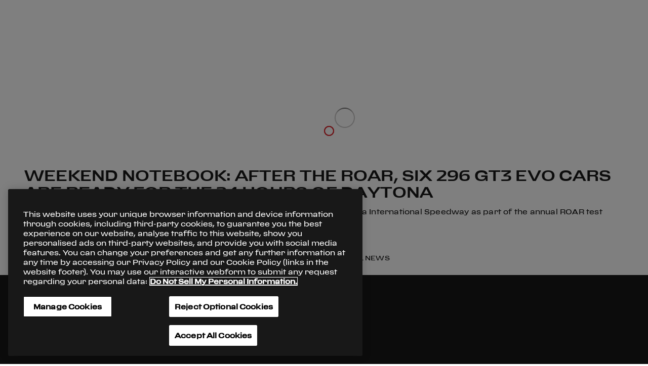

--- FILE ---
content_type: text/html;charset=utf-8
request_url: https://www.ferrari.com/en-GQ?setPreferredLocale=true&origin=FORMULA1
body_size: 11278
content:

<!DOCTYPE HTML>
<html lang="en">
    <head>

    
        <!-- Google Tag Manager -->
        <script type="text/javascript" src="/ruxitagentjs_ICA7NVfqrux_10327251022105625.js" data-dtconfig="rid=RID_-1235990288|rpid=1039117778|domain=ferrari.com|reportUrl=/rb_bf06635dnd|app=1b61021630676e31|cuc=5tbars0o|owasp=1|mel=100000|featureHash=ICA7NVfqrux|dpvc=1|lastModification=1768233602087|srsr=25000|tp=500,50,0|rdnt=1|uxrgce=1|srbbv=2|agentUri=/ruxitagentjs_ICA7NVfqrux_10327251022105625.js"></script><script defer type="text/javascript" src="/.rum/@adobe/helix-rum-js@%5E2/dist/rum-standalone.js"></script>
<script>
            (function(w, d, s, l, i) {
                w[l] = w[l] || [];
                w[l].push({
                    'gtm.start': new Date().getTime(),
                    event: 'gtm.js'
                });
                var f = d.getElementsByTagName(s)[0],
                    j = d.createElement(s),
                    dl = l != 'dataLayer' ? '&l=' + l : '';
                j.async = true;
                j.src =
                    'https://www.googletagmanager.com/gtm.js?id=' + i + dl;
                f.parentNode.insertBefore(j, f);
            })(window, document, 'script', 'dataLayer', 'GTM-KLDD6J');
        </script>
        <!-- End Google Tag Manager -->
    

    <meta charset="UTF-8"/>
    
    
        <title>Official Ferrari website </title>
        <link rel="canonical" href="https://www.ferrari.com/en-EN"/>
        <meta name="description" content="Ferrari - All the official contents of the Maranello based carmaker: all the cars in the range and the great historic cars, the official Ferrari dealers, the online store and the sports activities of a brand that has distinguished Italian excellence around the world since 1947"/>
        <meta name="keywords" content="Official Ferrari Sites, Ferrari Sites, Ferrari Portals, Ferrari Brand, Brand, Enzo Ferrari, cars, sports, Scuderia Ferrari, Formula 1, Maranello, Prancing Horse, Prancing Horse"/>
        <meta property="og:title" content="Official Ferrari website"/>
        <meta property="og:type" content="website"/>
        <meta property="og:description" content="All the official Ferrari brand content: dedicated websites for our cars, sporting activities and official products from the Store"/>
        <meta property="og:url" content="https://www.ferrari.com/en-EN"/>

        <meta property="og:image" content="https://ferrari.scene7.com/is/image/ferrari/672cc53db6f3320011b98384-share-card-generic-2"/>
        <meta property="twitter:title" content="Official Ferrari website"/>
        <meta property="twitter:description" content="All the official Ferrari brand content: dedicated websites for our cars, sporting activities and official products from the Store"/>
        <meta property="twitter:image" content="https://ferrari.scene7.com/is/image/ferrari/672cc53db6f3320011b98384-share-card-generic-2"/>

        <meta name="robots" content="index, follow"/>

    

    <meta name="template" content="page-gateway"/>
    <meta name="viewport" content="width=device-width, initial-scale=1"/>

    
    







    
    
    <link rel="stylesheet" href="/etc.clientlibs/ferrari-fcom/clientlibs/clientlib-base.lc-3922c1330ee72a5c5c8af9620d7e5426-lc.min.css" type="text/css">


    





<script>
    const variables = {
  "afterreading": "After reading",
  "all_tags": "All",
  "back": "Back",
  "backtohomepage": "Back to Homepage",
  "choosecountry": "Choose your country or region",
  "close": "Close",
  "continue": "Continue",
  "cookie": "We use cookies to ensure that we give you the best experience on our website. Our website includes also third parties’ cookies. If you want to find out more about the cookies we use and how to disable them, you can access our \u003ca href\u003d\u0027https://www.ferrari.com/en-EN/cookie-policy\u0027 target\u003d\u0027_blank\u0027\u003eCookie Policy\u003c/a\u003e. By continuing your visit on the website, you consent to the use of the cookies.",
  "country": "Country",
  "cursor.discovermore": "Discover more",
  "discovermore": "Discover more",
  "cursor.playvideo": "Play video",
  "cursor.showmore": "Show more",
  "discoverstories": "Discover other stories",
  "exploredetails": "explore details",
  "filters": "Filters",
  "legal.cookies.saved": "Cookie settings saved successfully",
  "mediagallery.audio": "Audios",
  "mediagallery.gallery": "Photos",
  "mediagallery.images": "Photos",
  "mediagallery.video": "Videos",
  "news": "All the news",
  "next": "Next",
  "oops": "Oops!",
  "page_error.404": "Page not found",
  "previous": "Previous",
  "readmore": "Read more",
  "related_news": "Related News",
  "results_for": "Results for",
  "save": "Save",
  "scroll": "scroll",
  "search_no_results": "No results",
  "send": "Submit",
  "share": "Share",
  "thankyou": "Thank you!",
  "theprivacypolicy": "the privacy policy",
  "tryagain": "Try again",
  "viewallitems": "View all items",
  "yourdata": "Your data",
  "days": "Days",
  "hours": "Hours",
  "minutes": "Minutes",
  "seconds": "Seconds",
  "openings": "Opening hours",
  "closings": "Closing",
  "date.day": "day",
  "date.days": "days",
  "date.seconds": "sec",
  "date.minutes": "min",
  "date.hour": "hour",
  "date.hours": "hours",
  "date.year": "year",
  "date.years": "years",
  "cars.engine.v12": "12 cylinders",
  "cars.engine.v8": "8 cylinders",
  "cars.model": "Model",
  "cars.interior": "Interiors",
  "cars.exterior": "Exterior",
  "loadmore": "Load More",
  "clear": "Clear",
  "reset_filters": "Reset Filters",
  "page_error.500": "Page not found",
  "driverdataalt.time_out_of": "{partial} time out of {total}",
  "viewall": "View all",
  "viewless": "View less",
  "graphdata.open_duration_value": "13.5",
  "graphdata.open_duration_label": "Time to open",
  "graphdata.speed_limit_value": "60",
  "graphdata.speed_limit_unit": "Km/h",
  "graphdata.speed_limit_label": "Speed limit",
  "forms.mandatory": "* Mandatory Fields",
  "adobe_form.loading_error": "The service is not currently available. Please try again later.",
  "gdpr.data_retention.privacy_agreement_privacy.title": "To the marketing activities of Ferrari S.p.A.",
  "gdpr.data_retention.privacy_agreement_privacy.desc": "To receiving marketing communications about the Ferrari universe, as further detailed in the privacy policy. By clicking I DO NOT CONSENT you will no longer be kept up-to-date about our latest news, launches of new vehicle models and event invitations.",
  "gdpr.data_retention.privacy_agreement_related_company.title": "To the marketing activities of Ferrari Group",
  "gdpr.data_retention.privacy_agreement_related_company.desc": "to allow Ferrari S.p.A. to communicate my personal data to Ferrari Group companies for the marketing purposes referred to in point e) of the Notice.",
  "gdpr.data_retention.privacy_agreement_analysis.title": "To profiling activities",
  "gdpr.data_retention.privacy_agreement_analysis.desc": "To Ferrari using my personal information to enhance their services by tailoring them to my preferences. By clicking I DO NOT CONSENT your profile will no longer be monitored in order to send you information on special and limited  launches of new vehicle models and exclusive event invitations, for example.",
  "gdpr.data_retention.privacy.store_but_no_consent_warning": "You must agree to the marketing activities to receive the selected newsletters.",
  "gdpr.data_retention.submit": "Submit",
  "gdpr.data_retention.quit_without_saving": "Exit without saving",
  "gdpr.data_retention.preload": "Loading..",
  "gdpr.data_retention.newsletter_section_label.code_races": "Endurance \u0026 Corse Clienti",
  "gdpr.data_retention.title": "Newsletter and marketing communications",
  "gdpr.data_retention.text": "On this page, you can check and amend your newsletter subscriptions and keep up-to-date with all news from the world of Ferrari. You can also manage your preferences related to the processing of your personal data, and keep up-to-date with initiatives and products from the Ferrari universe. Depending on the preferences you selected, please remember to save any amendments you made by clicking on the individual \"Save newsletter preferences\" and \"Save preferences\" buttons.",
  "gdpr.data_retention.email_section.title": "Your email address:",
  "gdpr.data_retention.submit_language": "Save your language preferences",
  "gdpr.data_retention.submit_confirm": "Confirm",
  "gdpr.data_retention.submit_newsletter": "Save your newsletter preferences",
  "gdpr.data_retention.submit_privacy": "Save preferences",
  "gdpr.data_retention.unsubscribe.title": "Cancel all subscriptions",
  "gdpr.data_retention.unsubscribe.check": "If you wish to no longer receive newsletters and marketing communications from Ferrari, please select this option.",
  "gdpr.data_retention.newsletter_section.text": "If you wish to no longer receive the Ferrari newsletters, please untick the options that are not relevant to you.",
  "gdpr.data_retention.newsletter_section.subtext": "Please be aware that cancellation of the subscription to one or more newsletters will only become effective within the next 24 hours. During this period of time, you might still receive communications from Ferrari.",
  "gdpr.data_retention.treatments_section.title": "Marketing communications",
  "gdpr.data_retention.treatments_section.text": "If you wish to no longer receive marketing communications from Ferrari, please untick the relevant privacy consent.",
  "gdpr.data_retention.treatments_section.main_link": "Please read the \u003ca href\u003d\"/en-EN/privacy-policy\" target\u003d\"_blank\"\u003eprivacy policy\u003c/a\u003e and update your preference",
  "gdpr.data_retention.privacy_agreement_privacy_store.desc": "Please also indicate whether you would like to receive communications concerning exclusive products from the Ferrari Store",
  "gdpr.data_retention.yes": "Yes",
  "gdpr.data_retention.no": "No",
  "gdpr.data_retention.treatments_section.text_final": "We would like to remind you that you can check and/or amend your preferences at any time.",
  "gdpr.data_retention.notify.consents": "CONSENT PREFERENCES SUCCESSFULLY SAVED",
  "gdpr.data_retention.notify.newsletter": "NEWSLETTER PREFERENCES SUCCESSFULLY SAVED",
  "gdpr.data_retention.notify.language": "LANGUAGE PREFERENCES SUCCESSFULLY SAVED",
  "gdpr.data_retention.notify.unsubscribe": "CANCELLATION WAS SUCCESSFULLY",
  "gdpr.newsletter_overlay.link_to_gdpr": "\u003ca href\u003d\"/gdpr/request\"\u003eManage your newsletters and GDPR consent\u003c/a\u003e",
  "gdpr.request_token_form.title": "Manage your newsletters and GDPR consent",
  "gdpr.request_token_form.subtitle": "Enter your email address to get reserved access to your data.",
  "gdpr.request_token_form.email.label": "Email",
  "gdpr.request_token_form.email.placeholder": "Email",
  "gdpr.request_token_form.email.mandatory_field": "This field is required.",
  "gdpr.request_token_form.email.invalid_field": "The field is not valid",
  "gdpr.request_token_form.submit": "Submit",
  "gdpr.request_token_form.response_title_ok": "Thank you!",
  "gdpr.request_token_form.response_title_ko": "Oops!",
  "gdpr.request_token_form.response_200": "Attention! \u003cbr/\u003eWe have already sent you an email which enables you to access the page where you can manage your permissions and opt in/out of the newsletter, please check your inbox! \u003cbr/\u003eIf you haven’t received the email, you can request it again by \u003ca href\u003d\"/gdpr/request\"\u003eclicking here\u003c/a\u003e.",
  "gdpr.request_token_form.response_20x": "We have just sent you an email with your reserved access details.",
  "gdpr.request_token_form.response_400": "Something went wrong",
  "gdpr.request_token_form.response_404": "Something went wrong",
  "gdpr.request_token_form.response_500": "Something went wrong",
  "gdpr.request_token_form.response_back_button": "Back to Ferrari.com",
  "gdpr.data_retention.newsletter_section.title": "Newsletter",
  "gdpr.data_retention.newsletter_section_label.code_f1": "Formula 1",
  "gdpr.data_retention.newsletter_section_label.code_gt": "Sports cars",
  "gdpr.data_retention.newsletter_section_label.code_other": "Other",
  "gdpr.data_retention.newsletter_section_label.code_owner": "Owners exclusive",
  "gdpr.data_retention.newsletter_section_label.code_store": "Ferrari Store",
  "gdpr.data_retention.newsletter_section_label.code_esports": "Esports",
  "gdpr.data_retention.treatments_section.pre_title": "However, if you no longer wish to receive marketing communications from Ferrari S.p.A. and/or Ferrari Group companies, please deselect the corresponding GDPR consent option",
  "gdpr.data_retention.agree": "I agree",
  "gdpr.data_retention.disagree": "I disagree",
  "gdpr.data_retention.token_expired_title": "This link is no longer valid.",
  "gdpr.data_retention.token_expired_text": "To enable you to renew and/or view your GDPR consent preferences, we have just sent you a new email.",
  "gdpr.data_retention.token_consumed_title": "This link is no longer valid.",
  "gdpr.data_retention.token_consumed_text": "To allow you to renew and/or view your GDPR permissions, request a new link.\u003cbr/\u003e\u003ca href\u003d\"/gdpr/request\"\u003eClick here\u003c/a\u003e",
  "gdpr.data_retention.token_invalid_title": "Oops!",
  "gdpr.data_retention.token_invalid_text": "Something went wrong",
  "gdpr.data_retention.token_generic_invalid_title": "Oops!",
  "gdpr.data_retention.token_generic_invalid_text": "Something went wrong",
  "gdpr.data_retention.back_to_site": "Back to Ferrari.com",
  "gdpr.data_retention_typ.title_ok": "Thank you!",
  "gdpr.data_retention_typ.title_ko": "Oops!",
  "gdpr.data_retention_typ.text_ok": "Thanks, your preferences have been updated",
  "gdpr.data_retention_typ.text_ko": "Something went wrong",
  "gdpr.data_retention_typ.back_to_site": "Back to Ferrari.com",
  "gdpr.data_retention.language.title": "Preferred language",
  "gdpr.data_retention.language.text": "Select language",
  "gdpr.data_retention.language.placeholder": "Language",
  "gdpr.data_retention.language.note": "Please be advised that this selection may not apply to some communications, and as such, these will be sent in English.",
  "newsletter.agree": "I agree",
  "newsletter.choose": "Choose the newsletters you want to receive",
  "newsletter.disagree": "I disagree",
  "newsletter.marketingconsent": "You must agree to the marketing activities to receive the selected newsletters.",
  "newsletter.message.error": "The service is not currently available. Please try again later.",
  "newsletter.message.sent": "Your request has been sent.",
  "newsletter.privacy1.desc": "To receiving marketing communications about the Ferrari universe, as further detailed in the privacy policy. By clicking I DO NOT CONSENT you will no longer be kept up-to-date about our latest news, launches of new vehicle models and event invitations.",
  "newsletter.privacy1.title": "To the marketing activities of Ferrari S.p.A.",
  "newsletter.privacy2.desc": "To Ferrari using my personal information to enhance their services by tailoring them to my preferences. By clicking I DO NOT CONSENT your profile will no longer be monitored in order to send you information on special and limited  launches of new vehicle models and exclusive event invitations, for example.",
  "newsletter.privacy2.title": "To profiling activities",
  "newsletter.privacy3.desc": "to allow Ferrari S.p.A. to communicate my personal data to Ferrari Group companies for the marketing purposes referred to in point e) of the Notice.",
  "newsletter.privacy3.title": "To the marketing activities of Ferrari Group",
  "newsletter.subscribe": "Subscribe",
  "newsletter.title": "Subscribe to all Ferrari newsletters",
  "newsletter.afterprivacytext": "After reading the \u003ca href\u003d\"https://www.ferrari.com/en-EN/privacy-policy/\" target\u003d\"_blank\"\u003eprivacy policy\u003c/a\u003e",
  "enquire.afterPrivacyText": "After reading the \u003ca href\u003d\"https://www.ferrari.com/en-EN/privacy-policy/\" target\u003d\"_blank\"\u003eprivacy policy\u003c/a\u003e",
  "enquire.brand": "Current Car Maker",
  "enquire.loadingText": "Loading form data ...",
  "enquire.message.dealer": "You will be contacted soon by a Ferrari dealer.",
  "enquire.message.sent": "Your request has been sent successfully.",
  "enquire.model": "Current Car Model",
  "enquire.next": "Next vehicle purchase*",
  "enquire.next_vehicle.1": "Within the next 6 months",
  "enquire.next_vehicle.2": "Within a year",
  "enquire.next_vehicle.3": "Maybe in the future",
  "enquire.phone": "Phone",
  "enquire.privacyText": "I have read and accept the \u003ca href\u003d\"https://www.ferrari.com/en-EN/legal#terms-conditions-code-conduct\" target\u003d\"_blank\"\u003eGeneral Terms and Conditions\u003c/a\u003e* and \u003ca href\u003d\"https://www.ferrari.com/en-EN/legal#code-conduct-registered-users\" target\u003d\"_blank\"\u003eCode of Conduct for Registered Users\u003c/a\u003e*.",
  "enquire.title": "Enquire",
  "newsletter.error.email_already_subscribed.message": "This email is already in our system,",
  "newsletter.error.email_already_subscribed.cta.label": "Click here to manage subscription.",
  "newsletter.error.email_already_subscribed.cta.href": "http://www.ferrari.com/en-EN/gdpr/request",
  "newsletter.error.email_already_subscribed": "This email is already in our system, \u003ca href\u003d\"http://www.ferrari.com/en-EN/gdpr/request\"\u003eClick here to manage subscription.\u003c/a\u003e",
  "newsletter.field.code_gt": "Sports cars",
  "newsletter.field.code_f1": "Formula 1",
  "newsletter.field.code_esports": "Esports",
  "newsletter.field.code_races": "Endurance \u0026 Corse Clienti",
  "newsletter.privacydisclaimer.text": "I have read the \u003ca href\u003d\"/en-EN/privacy-policy\" target\u003d\"_blank\"\u003ePrivacy Policy\u003c/a\u003e and confirm I want to receive marketing communications from Ferrari S.p.A. regarding the world of Ferrari, as described in the notice. If you select “I do not consent”, you will no longer be kept up-to-date about our latest news, launches of new vehicle models and event invitations.",
  "newsletter.success.title": "Check your email",
  "newsletter.success.text": "We’ve sent you a confirmation link to activate the subscription.",
  "newsletter.privacydisclaimer.title": "Privacy and Marketing Consent",
  "contacts.error.tryagain": "An error occured, try again later.",
  "contacts.fields.email": "Email",
  "contacts.fields.gender": "Gender",
  "contacts.fields.gender.female": "Female",
  "contacts.fields.gender.male": "Male",
  "contacts.fields.message": "Your message",
  "contacts.fields.name": "Name",
  "contacts.fields.owner": "Are you a Ferrari owner?",
  "contacts.fields.owner.own": "Owner",
  "contacts.fields.owner.waitinglist": "Waiting list",
  "contacts.fields.subject": "Subject",
  "contacts.fields.surname": "Surname",
  "contacts.message.sent": "Your request has been sent.",
  "contacts.title": "Have a request?",
  "museums.info_form.section1_title": "Form",
  "museums.info_form.name": "First name",
  "museums.info_form.surname": "Last name",
  "museums.info_form.organization": "Company name",
  "museums.info_form.address": "Address",
  "museums.info_form.email": "Email",
  "museums.info_form.phone": "Phone",
  "museums.info_form.section2_title": "I would like info on",
  "museums.info_form.note": "Note",
  "museums.info_form.privacy": "Read and accepted the \u003ca href\u003d\"https://www.ferrari.com/en-EN/privacy-policy/\" target\u003d\"_blank\"\u003eprivacy policy\u003c/a\u003e",
  "museums.info_form.submit": "Submit",
  "museums.info_form.response_title_KO": "Something went wrong",
  "museums.info_form.response_title_OK": "Your request has been sent.",
  "museums.info_form.response_back_button": "Back to Ferrari.com",
  "racecalendar.all_challenges": "All Categories",
  "racecalendar.event": "Category",
  "validation._default": "The field is not valid",
  "validation.message.badchars": "The field contains unauthorized symbols.",
  "validation.message.default": "The field is incorrect.",
  "validation.message.email": "The field {attribute} must be a valid email",
  "validation.message.max": "The field {attribute} is too long.",
  "validation.message.min": "The filed {attribute} is too short.",
  "validation.message.required": "The field {attribute} is required.",
  "validation.message.generic_required": "The field is required.",
  "validation.message.string": "The field {attribute} must contain only alphanumeric characters",
  "validation.path.accept": "i agree",
  "validation.path.brand": "current car maker",
  "validation.path.country": "select country or region",
  "validation.path.decline": "i do not agree",
  "validation.path.email": "email",
  "validation.path.gender": "gender",
  "validation.path.marketing": "marketing",
  "validation.path.message": "message",
  "validation.path.model": "current car model",
  "validation.path.name": "name",
  "validation.path.firstName": "name",
  "validation.path.next_vehicle": "next vehicle purchase",
  "validation.path.owner": "owner",
  "validation.path.privacy": "privacy",
  "validation.path.privacy0": "privacy",
  "validation.path.privacy1": "marketing",
  "validation.path.privacy2": "profiling",
  "validation.path.privacy3": "Ferrari group marketing",
  "validation.path.selectedGuids": "newsletter type",
  "validation.path.surname": "surname",
  "validation.path.lastName": "surname",
  "validation.path.user_contact_email": "email",
  "validation.path.user_contact_phone": "phone",
  "validation.path.user_first_name": "first name",
  "validation.path.user_last_name": "last name",
  "validation.path.birth_date": "birth date",
  "ffs.compliance_form.anon_title": "I would like to:",
  "ffs.compliance_form.anon": "Remain anonymous",
  "ffs.compliance_form.with_data": "Enter my contact details",
  "ffs.compliance_form.name": "First name",
  "ffs.compliance_form.surname": "Last name",
  "ffs.compliance_form.email": "Email",
  "ffs.compliance_form.phone": "Phone",
  "ffs.compliance_form.request_title": "Please explain the potential compliance infringement as detailed as possible in the text field below.",
  "ffs.compliance_form.request": "Request",
  "ffs.compliance_form.mandatory_field": "mandatory field",
  "ffs.compliance_form.add_attachment": "Add attachments",
  "ffs.compliance_form.submit": "Send",
  "ffs.compliance_form.response_title_OK": "Your request has been sent.",
  "ffs.compliance_form.response_back_button": "Back to Ferrari.com",
  "ffs.compliance_form.response_title_KO": "Something went wrong",
  "ffs.compliance_form.assets.error_400": "Invalid extension for file \u0027%s\u0027",
  "ffs.compliance_form.assets.error_409": "File \u0027%s\u0027 already uploaded",
  "ffs.compliance_form.assets.generic_error": "An error occurred while uploading \u0027%s\u0027",
  "vin.captcha": "Captcha code",
  "vin.code": "VIN",
  "vin.message.sent": "Your request has been sent successfully",
  "vin.model": "Model",
  "vin.not_found": "Invalid VIN – please re-enter the 17-digit alphanumeric code that can be found on your vehicle registration document",
  "vin.ok": "There are no open recalls on this VIN number.",
  "vin.recall": "There is an open recall on this car.\u003cbr\u003e\u003ca href\u003d\"https://www.ferrari.com/en-EN/auto/dealers\"\u003econtact your nearest Authorised Ferrari Dealer to book an appointment\u003c/a\u003e or go to \u003ca href\u003d\"https://login.ferrari.com/account/login\"\u003eMyFerrari\u003c/a\u003e.",
  "vin.search": "Search",
  "searchengine.title": "Search",
  "searchengine.input.placeholder.desktop": "Type here your search",
  "searchengine.input.placeholder.mobile": "Type here",
  "searchengine.input.enter": "Enter",
  "searchengine.input.clear": "Clear",
  "searchengine.recap.results": "results found for",
  "searchengine.recap.no_results": "No results were found for",
  "searchengine.recap.try_again": "Try again using a different spelling or keywords.",
  "searchengine.recap.searching": "Searching",
  "searchengine.recap.error": "Sorry, an error occurred, try again.",
  "searchengine.tabs.news": "News",
  "searchengine.tabs.page": "Pages",
  "searchengine.order.label": "Order by",
  "searchengine.order.default": "Relevance",
  "searchengine.order.asc": "Date - Oldest",
  "searchengine.order.desc": "Date - Newest",
  "searchengine.language.label": "Language",
  "searchengine.language.default": "All",
  "searchengine.language.en": "English",
  "accessibility.turnonengine": "turn on engine",
  "accessibility.turnoffengine": "turn off engine",
  "accessibility.openclosemenu": "open or close menu",
  "accessibility.discovermore": "discover more",
  "accessibility.search": "search",
  "accessibility.searchclose": "search close",
  "accessibility.searchopen": "search open",
  "accessibility.opensearchinput": "search input",
  "accessibility.closepopup": "close popup",
  "accessibility.openfooter": "open footer",
  "accessibility.closefooter": "close footer",
  "accessibility.backtotop": "back to the top",
  "accessibility.selectyear": "select year",
  "accessibility.openclosemenuracing": "open o close menu Racing",
  "accessibility.openclosemenusportscars": "open o close menu Sports Cars",
  "accessibility.openclosemenucollezioni": "open o close menu Collection",
  "accessibility.openclosemenuexperiences": "open o close menu Experiences",
  "accessibility.openclosemenuaboutus": "open o close menu About Us",
  "accessibility.openclosemenufacebook": "open o close Facebook",
  "accessibility.openclosemenuinstagram": "open o close Instagram",
  "accessibility.openclosemenulinkedin": "open o close LinkedIn",
  "accessibility.openclosemenutiktok": "open o close Tiktok",
  "accessibility.openclosemenutwitch": "open o close Twitch",
  "accessibility.openclosemenutwitter": "open o close Twitter",
  "accessibility.openclosemenuyoutube": "open o close Youtube",
  "accessibility.openfootermenu": "Open %% Menu",
  "accessibility.closefootermenu": "Close %% Menu",
  "accessibility.openmenu": "Open Menu",
  "accessibility.closemenu": "Close Menu",
  "accessibility.gotohomepage": "go to homepage",
  "accessibility.gotosportscars": "go to Sports Cars",
  "accessibility.gotoracing": "go to Racing",
  "accessibility.gotocollections": "go to Collections",
  "accessibility.gotoexperiences": "go to Experiences",
  "accessibility.gotoaboutus": "go to About us",
  "accessibility.gotofacebook": "go to Facebook",
  "accessibility.gotoinstagram": "go to Instagram",
  "accessibility.gotolinkedin": "go to Linkedin",
  "accessibility.gototiktok": "go to Tik Tok",
  "accessibility.gototwitch": "go to Twitch",
  "accessibility.gototwitter": "go to Twitter",
  "accessibility.gotoyoutube": "go to Youtube",
  "accessibility.drivers_positionschart": "%vtot times %vpos° position",
  "accessibility.drivers_positionschart_grid": "from starting grid",
  "accessibility.drivers_positionschart_finish": "at finish line",
  "accessibility.yearsearch": "Search by year",
  "accessibility.yearsearchinfo": "The results will appear automatically",
  "accessibility.formula1logo": "Ferrari racing logo",
  "accessibility.tablist": "List of tabs buttons",
  "accessibility.pagination.previous": "Previous page",
  "accessibility.pagination.next": "next page",
  "accessibility.pagination.gotopage": "Go to page",
  "accessibility.menuback": "Go back",
  "accessibility.openfilters": "Open Filters",
  "accessibility.closefilters": "Close Filters",
  "accessibility.openyearfilters": "Open Year Filters",
  "accessibility.closeyearfilters": "Close Year Filters",
  "accessibility.closediscovermore": "close discover more",
  "accessibility.openshare": "Open share popup",
  "accessibility.closeshare": "Close share popup",
  "news.search_placeholder_label": "Search by keyword - ex. SF21",
  "news.choose_keywords": "Choose one of these keywords",
  "news.zero_match": "No Match",
  "news.all_years": "All Years"
};
    const lang = document.documentElement.lang === 'zh' ? 'zh-CN' : document.documentElement.lang;
    const labels = new Map();
    labels.set(lang, variables);
    window.__F_STRINGS_TRANSLATIONS__ = labels;
</script>
<script>
    const pageVariables = [
  {
    "type": "bool",
    "id": "topbar",
    "items": {
      "bool": false
    },
    "fcomUrlService": {
      "runModesService": {
        "runModes": [
          "prod",
          "publish"
        ]
      },
      "siteAlias": "fcom",
      "urlExtension": ""
    }
  }
];
</script>

    
    
    

    

    
    <script src="/etc.clientlibs/ferrari-fcom/clientlibs/clientlib-dependencies.lc-d41d8cd98f00b204e9800998ecf8427e-lc.min.js"></script>


    
    <link rel="stylesheet" href="/etc.clientlibs/ferrari-fcom/clientlibs/clientlib-dependencies.lc-d41d8cd98f00b204e9800998ecf8427e-lc.min.css" type="text/css">
<link rel="stylesheet" href="/etc.clientlibs/ferrari-fcom/clientlibs/clientlib-site.lc-0d5d68f7d46a61ef4ac77d3d5b9007be-lc.min.css" type="text/css">


    
    
    <script async src="/etc.clientlibs/core/wcm/components/commons/datalayer/v2/clientlibs/core.wcm.components.commons.datalayer.v2.lc-1e0136bad0acfb78be509234578e44f9-lc.min.js"></script>


    
    <script async src="/etc.clientlibs/core/wcm/components/commons/datalayer/acdl/core.wcm.components.commons.datalayer.acdl.lc-bf921af342fd2c40139671dbf0920a1f-lc.min.js"></script>



    
    
</head>
    <body class="page-gateway page-header-super-channel page basicpage" id="page-gateway-b49510f1b1" data-cmp-link-accessibility-enabled data-cmp-link-accessibility-text="opens in a new tab" data-cmp-data-layer-enabled data-cmp-data-layer-name="adobeDataLayer">
        <script>
          var dataLayerName = 'adobeDataLayer' || 'adobeDataLayer';
          window[dataLayerName] = window[dataLayerName] || [];
          window[dataLayerName].push({
              page: JSON.parse("{\x22page\u002Dgateway\u002Db49510f1b1\x22:{\x22@type\x22:\x22ferrari\u002Dfcom\/components\/page\/page\u002Dgateway\x22,\x22repo:modifyDate\x22:\x222026\u002D01\u002D21T13:51:59Z\x22,\x22dc:title\x22:\x22Official Ferrari website\x22,\x22xdm:template\x22:\x22\/conf\/ferrari\u002Dfcom\/settings\/wcm\/templates\/page\u002Dgateway\x22,\x22xdm:language\x22:\x22en\x22,\x22xdm:tags\x22:[],\x22repo:path\x22:\x22\/content\/ferrari\u002Dfcom\/en\/gateway\/pages\/official\u002Dferrari\u002Dwebsite\u002Dnew.html\x22}}"),
              event:'cmp:show',
              eventInfo: {
                  path: 'page.page\u002Dgateway\u002Db49510f1b1'
              }
          });
        </script>
        
        
            




            
    <!-- Google Tag Manager (noscript) -->
    <noscript><iframe src="https://www.googletagmanager.com/ns.html?id=GTM-KLDD6J" height="0" width="0" style="display:none;visibility:hidden"></iframe>
    </noscript>
    <!-- End Google Tag Manager (noscript) -->



<div id="superheader"></div>
<style>
    h5.errorInherit {
        padding:0px;
        margin:0px;
        color:red;
    }
</style>
<main style="background-color: white">

    

    




<div id="hiddenPageProperties"></div>

    






    <div>

    
    <div id="container-e87e6f6395" class="cmp-container">
        


<div class="aem-Grid aem-Grid--12 aem-Grid--default--12 ">
    
    <div class="container responsivegrid aem-GridColumn aem-GridColumn--default--12">

    
    <div id="container-6b643fa316" class="cmp-container">
        


<div class="aem-Grid aem-Grid--12 aem-Grid--default--12 ">
    
    <div class="fcom-cover-carousel-gw fcom-cover-carousel fcom-master aem-GridColumn aem-GridColumn--default--12">


    
    
    
    




    <div class="f-cover-carousel-story-container">
        <f-cover-carousel class="authorEditMode xfHidden" show-scroll-indicator="false">
            
    
        



    
    
    




    <f-cover cta-1-label="Discover the Ferrari Line Up" cta-1-href="https://www.ferrari.com/en-EN/auto/car-range?from=GWvideo" cta-1-target="_self">
        <h3 slot="pretitle">
            Sports Cars
        </h3>
        <h1 slot="title">
            START YOUR ENGINE
        </h1>
        
        
            
    
    

    
        
        <!-- gestione campi senza slot -->
        


        
            
            <f-aem-smart-crop-video-viewer slot="video-landscape" fit="cover" mode="background" id="video-player" asset="ferrari/6628b794-2db2-4c91-9228-7cc0acc63687" originalUrlLand="https://ferrari.scene7.com/is/content/ferrari/6628b794-2db2-4c91-9228-7cc0acc63687" originalUrlPort="https://ferrari.scene7.com/is/content/ferrari/3bdb2bca-9d26-4ed8-8fd6-04db0982561c">
            </f-aem-smart-crop-video-viewer>
        
    

    


            
    
    

    
        
        <!-- gestione campi senza slot -->
        


        
            
            <f-aem-smart-crop-video-viewer slot="video-portrait" fit="cover" mode="background" id="video-player" asset="ferrari/3bdb2bca-9d26-4ed8-8fd6-04db0982561c" originalUrlLand="https://ferrari.scene7.com/is/content/ferrari/6628b794-2db2-4c91-9228-7cc0acc63687" originalUrlPort="https://ferrari.scene7.com/is/content/ferrari/3bdb2bca-9d26-4ed8-8fd6-04db0982561c">
            </f-aem-smart-crop-video-viewer>
        
    

    


        
    </f-cover>





    
    
    




    <f-cover cta-1-label="Discover" cta-1-href="https://store.ferrari.com/new-in?from=GWvideo" cta-1-target="_blank" cta-2-target="_self" cta-3-target="_self">
        <h3 slot="pretitle">
            Collections
        </h3>
        <h1 slot="title">
            NEW ARRIVALS
        </h1>
        
        
            
    
    

    
        
        <!-- gestione campi senza slot -->
        


        
            
            <f-aem-smart-crop-video-viewer slot="video-landscape" fit="cover" mode="background" id="video-player" asset="ferrari/SS26_DROP2_16x9" originalUrlLand="https://ferrari.scene7.com/is/content/ferrari/SS26_DROP2_16x9" originalUrlPort="https://ferrari.scene7.com/is/content/ferrari/SS26_DROP2_9x16">
            </f-aem-smart-crop-video-viewer>
        
    

    


            
    
    

    
        
        <!-- gestione campi senza slot -->
        


        
            
            <f-aem-smart-crop-video-viewer slot="video-portrait" fit="cover" mode="background" id="video-player" asset="ferrari/SS26_DROP2_9x16" originalUrlLand="https://ferrari.scene7.com/is/content/ferrari/SS26_DROP2_16x9" originalUrlPort="https://ferrari.scene7.com/is/content/ferrari/SS26_DROP2_9x16">
            </f-aem-smart-crop-video-viewer>
        
    

    


        
    </f-cover>


    

        </f-cover-carousel>
    </div>



</div>
<div class="fcom-carousel-editorial-gw fcom-carousel-editorial fcom-master aem-GridColumn aem-GridColumn--default--12">


    
    
    
    




<f-carousel-editorial cta-text="View all news" cta-href="news" cta-target="_self">
    
    
        



    
    
    




    <f-carousel-editorial-item main-title="Weekend notebook: after the Roar, six 296 GT3 Evo cars are ready for the 24 Hours of Daytona" text="The Ferrari 296 GT3 Evo turned its first official laps this weekend around Daytona International Speedway as part of the annual ROAR test session prior to the 24 Hours of Daytona." template="image-right" cta-text="Read more" cta-href="https://www.ferrari.com/en-EN/competizioni-gt/articles/weekend-notebook-24h-daytona" cta-target="_self" is-quote="false">
        
    
    

    
        
            <f-aem-dynamic-media-image slot="image" resize-id="carousel-editorial-item" landscape-src="https://ferrari.scene7.com/is/image/ferrari/weekend-notebook-24h-daytona-gtw1" portrait-src="https://ferrari.scene7.com/is/image/ferrari/weekend-notebook-24h-daytona-gtw2">
            </f-aem-dynamic-media-image>
            
        
        <!-- gestione campi senza slot -->
        


        
    

    


    </f-carousel-editorial-item>





    
    
    




    <f-carousel-editorial-item main-title="Phil Hanson is a Ferrari official driver" text="Ferrari announces the multi-year signing, starting from the 2026 season, of Phil Hanson, who will join the ranks of the Manufacturer&#39;s official drivers competing in major international endurance competitions." template="image-right" cta-text="Read more" cta-href="https://www.ferrari.com/en-EN/hypercar/articles/phil-hanson-is-a-ferrari-official-driver" cta-target="_self" is-quote="false">
        
    
    

    
        
            <f-aem-dynamic-media-image slot="image" resize-id="carousel-editorial-item" landscape-src="https://ferrari.scene7.com/is/image/ferrari/ferrari_hanson_gtw1" portrait-src="https://ferrari.scene7.com/is/image/ferrari/ferrari_hanson_gtw2">
            </f-aem-dynamic-media-image>
            
        
        <!-- gestione campi senza slot -->
        


        
    

    


    </f-carousel-editorial-item>





    
    
    




    <f-carousel-editorial-item main-title="The secrets of  Amalfi&#39;s elegance" text="The Amalfi is an object lesson in ‘sprezzatura’ – the art of effortless grace – yet its easy elegance disguises a highly technical design process" template="image-right" cta-text="Read more" cta-href="https://www.ferrari.com/en-EN/magazine/articles/the-secrets-of-amalfi-elegance" cta-target="_self" is-quote="false">
        
    
    

    
        
            <f-aem-dynamic-media-image slot="image" resize-id="carousel-editorial-item" landscape-src="https://ferrari.scene7.com/is/image/ferrari/amalfi-gtw1" portrait-src="https://ferrari.scene7.com/is/image/ferrari/amalfi-gtw2">
            </f-aem-dynamic-media-image>
            
        
        <!-- gestione campi senza slot -->
        


        
    

    


    </f-carousel-editorial-item>


    

</f-carousel-editorial>


</div>
<div class="fcom-split-banner-gw fcom-split-banner fcom-master-focuson fcom-master aem-GridColumn aem-GridColumn--default--12">



    
    
    
    




    <f-editorial-split-banner theme="dark" chapter-nav="false">
        <f-editorial-split-banner-item template="double-image" pretitle="Collections" theme="dark" maintitle="New Arrivals" cta-text="Discover" cta-target="_self" cta-url="https://store.ferrari.com/new-in?from=GWpost_STORE" mobile-text-expanded="false" overlay="false">
            
    
    

    
        
            <f-aem-dynamic-media-image slot="image" resize-id="editorial-split-banner" landscape-src="https://ferrari.scene7.com/is/image/ferrari/ferrari-style-2026-ga-desk-v2" portrait-src="https://ferrari.scene7.com/is/image/ferrari/ferrari-style-2026-ga-mob-v2">
            </f-aem-dynamic-media-image>
            
        
        <!-- gestione campi senza slot -->
        


        
    

    


        </f-editorial-split-banner-item>
        <f-editorial-split-banner-item theme="dark" template="double-image" pretitle="Sports Cars" maintitle="Ferrari 12Cilindri Tailor Made" cta-text="Discover" cta-target="_self" cta-url="https://www.ferrari.com/en-EN/auto/ferrari-12cilindri-tailor-made?from=GWpost_SPORTSCARS" mobile-text-expanded="false" overlay="false">
            
    
    

    
        
            <f-aem-dynamic-media-image slot="image" resize-id="editorial-split-banner" landscape-src="https://ferrari.scene7.com/is/image/ferrari/ferrari-tailor-made-12cilindri-GTW-new-desk" portrait-src="https://ferrari.scene7.com/is/image/ferrari/ferrari-tailor-made-12cilindri-GTW-new-mob">
            </f-aem-dynamic-media-image>
            
        
        <!-- gestione campi senza slot -->
        


        
    

    


        </f-editorial-split-banner-item>
        
            
        
    </f-editorial-split-banner>



</div>
<div class="fcom-split-banner-gw fcom-split-banner fcom-master-focuson fcom-master aem-GridColumn aem-GridColumn--default--12">



    
    
    
    




    <f-editorial-split-banner theme="dark" chapter-nav="false">
        <f-editorial-split-banner-item template="double-image" pretitle="Magazine" theme="dark" maintitle="A &#39;Tailor Made&#39; Friendship" cta-text="Discover" cta-target="_self" cta-url="https://www.ferrari.com/en-EN/magazine/articles/friends-order-tailor-made-daytona-sp3s?from=GWpost_MAGAZINE" mobile-text-expanded="false" overlay="false">
            
    
    

    
        
            <f-aem-dynamic-media-image slot="image" resize-id="editorial-split-banner" landscape-src="https://ferrari.scene7.com/is/image/ferrari/ferrari-daytona-sp3-seattle-magazine-desk" portrait-src="https://ferrari.scene7.com/is/image/ferrari/ferrari-daytona-sp3-seattle-magazine-mob">
            </f-aem-dynamic-media-image>
            
        
        <!-- gestione campi senza slot -->
        


        
    

    


        </f-editorial-split-banner-item>
        <f-editorial-split-banner-item theme="dark" template="double-image" pretitle="Corporate" maintitle="2026 HALF MARATHON OF ITALY" cta-text="Discover" cta-target="_self" cta-url="https://www.ferrari.com/en-EN/corporate/sustainability-local-initiatives-half-marathon-of-italy-2026?from=GWpost_HALF-MARATHON" mobile-text-expanded="false" overlay="false">
            
    
    

    
        
            <f-aem-dynamic-media-image slot="image" resize-id="editorial-split-banner" landscape-src="https://ferrari.scene7.com/is/image/ferrari/6903789d5935e90021472e0d-ferrari-mezza-maratona-2026-gate-desk" portrait-src="https://ferrari.scene7.com/is/image/ferrari/69037986706c6f0020389d5c-ferrari-mezza-maratona-2026-gate-mob-2">
            </f-aem-dynamic-media-image>
            
        
        <!-- gestione campi senza slot -->
        


        
    

    


        </f-editorial-split-banner-item>
        
            
        
    </f-editorial-split-banner>



</div>
<div class="fcom-split-banner-gw fcom-split-banner fcom-master-focuson fcom-master aem-GridColumn aem-GridColumn--default--12">



    
    
    
    




    <f-editorial-split-banner theme="dark">
        <f-editorial-split-banner-item template="double-image" pretitle="Ferrari Approved" theme="dark" maintitle="PRE-OWNED" cta-text="Discover" cta-target="Discover" cta-url="https://preowned.ferrari.com/en-EN?from=GWpost_APPROVED" overlay="false">
            
    
    

    
        
            <f-aem-dynamic-media-image slot="image" resize-id="editorial-split-banner" landscape-src="https://ferrari.scene7.com/is/image/ferrari/65e085b11804e5015f6628a1-ferrari-auto-pre-owned-immagine-land" portrait-src="https://ferrari.scene7.com/is/image/ferrari/65e085bebafa3301608a8175-ferrari-auto-pre-owned-immagine-port">
            </f-aem-dynamic-media-image>
            
        
        <!-- gestione campi senza slot -->
        


        
    

    


        </f-editorial-split-banner-item>
        <f-editorial-split-banner-item theme="dark" template="double-image" pretitle="Sports Cars" maintitle="PAST MODELS" cta-text="Discover" cta-target="Discover" cta-url="https://www.ferrari.com/en-EN/auto/past-model?from=GWpost_PAST-MODELS" overlay="false">
            
    
    

    
        
            <f-aem-dynamic-media-image slot="image" resize-id="editorial-split-banner" landscape-src="https://ferrari.scene7.com/is/image/ferrari/67bee6a38e935a00568351bf-ferrari-125-s-gate-past-model-launch-desk-2" portrait-src="https://ferrari.scene7.com/is/image/ferrari/67bee6a2a680f800114abc15-ferrari-125-s-gate-past-model-launch-mob-2">
            </f-aem-dynamic-media-image>
            
        
        <!-- gestione campi senza slot -->
        


        
    

    


        </f-editorial-split-banner-item>
        
            
        
    </f-editorial-split-banner>



</div>
<div class="fcom-xf-component experiencefragment aem-GridColumn aem-GridColumn--default--12">
<div id="fcom-xf-component-eb114ebe56" class="cmp-experiencefragment cmp-experiencefragment--newsletter-form-banner">

    
    <div id="container-81e9af68ae" class="cmp-container">
        


<div class="aem-Grid aem-Grid--12 aem-Grid--default--12 ">
    
    <div class="fcom-newsletter-form-banner-bn fcom-newsletter-form-banner fcom-master aem-GridColumn aem-GridColumn--default--12">
    
    <script src="/etc.clientlibs/ferrari-fcom/clientlibs/clientlib-newsletter.lc-34fee871f48dc6d200c7e4a549858a1c-lc.min.js"></script>









    <f-newsletter-form-banner id="newsletterFormBanner" maintitle="Newsletter" cta-label="SUBSCRIBE" theme="light">
        <p>Stay up to date with the latest news from the world of Ferrari.</p>

    </f-newsletter-form-banner>


<f-popup-newsletter-form id="popupNewsletterForm" marketing-activities-link-url="https://www.ferrari.com/en-EN/privacy-policy" manage-newsletters-consent-link-url="https://www.ferrari.com/it-IT/gdpr/request" guids="" labels='{&quot;subscribe_newsletter_title&quot;:&quot;Subscribe to the Ferrari Newsletter&quot;,&quot;subscribe_newsletter_subtitle&quot;:&quot;Your data&quot;,&quot;newsletters_list_title&quot;:&quot;Select the newsletters you want to receive&quot;,&quot;privacy_consent_title&quot;:&quot;Privacy and Marketing Consent&quot;,&quot;privacy_consent_subtitle&quot;:&quot;I have read the Privacy Policy and confirm I want to receive marketing communications from Ferrari S.p.A. regarding the world of Ferrari, as described in the notice. If you select “I do not consent”, you will no longer be kept up-to-date about our latest news, launches of new vehicle models and event invitations.&quot;,&quot;marketing_activities_link_text&quot;:&quot;To the marketing activities of Ferrari S.p.A.&quot;,&quot;manage_newsletters_consent_link_text&quot;:&quot;Manage your newsletters and GDPR consent&quot;,&quot;submitted_title&quot;:&quot;Check your email&quot;,&quot;submitted_subtitle&quot;:&quot;We sent you an email to confirm your subscription&quot;,&quot;submitted_resend_text&quot;:&quot;If you didn’t receive the email, please check your spam folder or click the button below to resend the confirmation link&quot;}' recaptcha-site-key="">
    <f-captcha slot="captcha" site-key="6LemS8EUAAAAAABwYrkkTy6PFnL0MZAyaXU-oQ2f"></f-captcha>
</f-popup-newsletter-form>








</div>

    
</div>

    </div>

    


<script>
    console.log("xfpage - content.html");
</script>
</div>

    
</div>

    
</div>

    </div>

    
</div>

    
</div>

    </div>

    
</div>

</main>
<script>
    console.log("header super channel main.html");
</script>

<div id="superfooter"></div>



    <script>window.iframeResizeLicenseKey = '12ajjdewwwy-26rnhw2943-1s7g1u8ma0i'</script>
    
        
    <script src="/etc.clientlibs/ferrari-fcom/clientlibs/clientlib-js-init-page.lc-5072563c46875c4e5782c377dec25648-lc.min.js"></script>


    
    
    <script async src="https://static.apps.ferrarinetwork.ferrari.com/autoloader/v1/static/js/ferrari-autoloader.js"></script>

    








            
    
    <script src="/etc.clientlibs/ferrari-fcom/clientlibs/clientlib-site.lc-ee38f496fbcac8d8a9ea5fd35e2f2bf7-lc.min.js"></script>


    


    
    <script src="/etc.clientlibs/ferrari-fcom/clientlibs/clientlib-base.lc-31156d663ef7705b3a1f796a3f0ecfc8-lc.min.js"></script>







    <f-page-controller></f-page-controller>
<f-splash-screen id="splashScreen" visible="true"> </f-splash-screen>

    <f-popup-adobe-form> </f-popup-adobe-form>

    
        
    <script src="/etc.clientlibs/ferrari-fcom/clientlibs/clientlib-footer-page.lc-ecde797c644e85d38dc7d4adc1cb8215-lc.min.js"></script>


    



    

    

    
    

        
    </body>
</html>


--- FILE ---
content_type: text/css
request_url: https://ferrari.scene7.com/is/content/ferraristage/_CSS/fcom-background/fcom-background.css
body_size: -173
content:
.fcom-background-sample-class {
  width:100%;
}

--- FILE ---
content_type: application/javascript
request_url: https://static.apps.ferrarinetwork.ferrari.com/autoloader/v1/static/js/ferrari-al.1.5c550c22.js
body_size: 728
content:
(window.FerrariAutoloaderJsonp=window.FerrariAutoloaderJsonp||[]).push([[1],{2057:function(n,o,t){var f=t(2072);"string"===typeof f&&(f=[[n.i,f,""]]);var r={hmr:!0,transform:void 0,insertInto:void 0};t(132)(f,r);f.locals&&(n.exports=f.locals)},2068:function(n,o,t){n.exports=t.p+"static/fonts/Ferrari-SansRegular.32fade35.woff2"},2069:function(n,o,t){n.exports=t.p+"static/fonts/Ferrari-SansRegular.12656555.woff"},2070:function(n,o,t){n.exports=t.p+"static/fonts/NotoSans-Regular.0bd2fd2d.woff2"},2071:function(n,o,t){n.exports=t.p+"static/fonts/NotoSans-Regular.81a8568c.woff"},2072:function(n,o,t){var f=t(2073);(n.exports=t(131)(!1)).push([n.i,"@font-face {\n  font-family: 'Body-Font';\n  src: url("+f(t(2068))+') format("woff2"), url('+f(t(2069))+") format(\"woff\");\n  font-weight: 400;\n  font-style: normal;\n  font-display: fallback;\n  font-stretch: normal; }\n\n@font-face {\n  font-family: 'Body-Font-Medium';\n  src: url("+f(t(2068))+') format("woff2"), url('+f(t(2069))+") format(\"woff\");\n  font-weight: 400;\n  font-style: normal;\n  font-display: fallback;\n  font-stretch: normal; }\n\n@font-face {\n  font-family: 'Title-Font';\n  src: url("+f(t(2074))+') format("woff2"), url('+f(t(2075))+") format(\"woff\");\n  font-weight: 400;\n  font-style: normal;\n  font-display: fallback;\n  font-stretch: normal; }\n\n/*\nCJK and Cyrillic\n\nCJK (U+4E00-9FFF);\nhttps://en.wikipedia.org/wiki/CJK_Unified_Ideographs_(Unicode_block)\n\nCyrillic (U+0400-04FF);\nhttps://en.wikipedia.org/wiki/Cyrillic_script_in_Unicode\n\nOther\nhttps://en.wikipedia.org/wiki/Plane_(Unicode)#Basic_Multilingual_Plane\n*/\n@font-face {\n  font-family: 'Body-Font';\n  src: url("+f(t(2070))+') format("woff2"), url('+f(t(2071))+") format(\"woff\");\n  font-weight: 400;\n  font-style: normal;\n  font-display: fallback;\n  font-stretch: normal;\n  unicode-range: U+F900-FAFF, U+FF00-FFEF, U+2E80-9FFF, U+0400-04FF; }\n\n@font-face {\n  font-family: 'Body-Font-Medium';\n  src: url("+f(t(2076))+') format("woff2"), url('+f(t(2077))+") format(\"woff\");\n  font-weight: 700;\n  font-style: normal;\n  font-display: fallback;\n  font-stretch: normal;\n  unicode-range: U+F900-FAFF, U+FF00-FFEF, U+2E80-9FFF, U+0400-04FF; }\n\n@font-face {\n  font-family: 'Title-Font';\n  src: url("+f(t(2070))+') format("woff2"), url('+f(t(2071))+') format("woff");\n  font-weight: 400;\n  font-style: normal;\n  font-display: fallback;\n  font-stretch: normal;\n  unicode-range: U+F900-FAFF, U+FF00-FFEF, U+2E80-9FFF, U+0400-04FF; }\n',""])},2073:function(n,o,t){"use strict";n.exports=function(n){return"string"!==typeof n?n:(/^['"].*['"]$/.test(n)&&(n=n.slice(1,-1)),/["'() \t\n]/.test(n)?'"'+n.replace(/"/g,'\\"').replace(/\n/g,"\\n")+'"':n)}},2074:function(n,o,t){n.exports=t.p+"static/fonts/Ferrari-SansMedium.4b8d034a.woff2"},2075:function(n,o,t){n.exports=t.p+"static/fonts/Ferrari-SansMedium.3d184bfd.woff"},2076:function(n,o,t){n.exports=t.p+"static/fonts/NotoSans-Bold.2008f141.woff2"},2077:function(n,o,t){n.exports=t.p+"static/fonts/NotoSans-Bold.941e7aeb.woff"}}]);

--- FILE ---
content_type: text/javascript;charset=UTF-8
request_url: https://ferrari.scene7.com/is/image/ferraristage/fcom-background?req=userdata,json,UTF-8&locale=en&id=268334679&handler=s7classics7sdkJSONResponse
body_size: -92
content:
/*jsonp*/s7classics7sdkJSONResponse({"SmartCropVideoPlayer.autoplay":"true","SmartCropVideoPlayer.loop":"true","SmartCropVideoPlayer.mutevolume":"true","style":"ferraristage/_CSS/fcom-background/fcom-background.css","type":"SMART_CROP_VIDEO"},"268334679");

--- FILE ---
content_type: application/javascript;charset=utf-8
request_url: https://www.ferrari.com/etc.clientlibs/ferrari-fcom/clientlibs/clientlib-newsletter.lc-34fee871f48dc6d200c7e4a549858a1c-lc.min.js
body_size: 1849
content:
document.addEventListener("DOMContentLoaded", function() {
    const newsletterForm = document.querySelector("f-popup-newsletter-form");
    let submittedEmail = '';
    let submitButton=null;

    function log(msg) {
        // La funzione log non ha il prefisso perché è generica per questo file.
        const logDiv = document.getElementById("log");
        if (!logDiv) return;
        const p = document.createElement("p");
        p.textContent = `[${new Date().toLocaleTimeString()}] ${msg}`;
        logDiv.appendChild(p);
    }

    async function fetchCategories() {
        try {
            const data = await fetchJSON(API_PATHS.newsletter, { action: 'getCategories' });
            if (!data || !Array.isArray(data.categories)) {
                console.error("fetchCategories: Errore: la risposta delle categorie non è un array valido.");
                return;
            }
            const transformedData = buildCategories(data.categories);
            if (newsletterForm) {
                newsletterForm.setAttribute("guids", JSON.stringify(transformedData));
            }
        } catch (err) {
            console.error(err);
            const fallbackResponse = {
                "categories": [
                    {
                        "code": "STORE",
                        "guidNewsletter": "STORE",
                        "active": true
                    },
                    {
                        "code": "F1",
                        "guidNewsletter": "F1",
                        "active": true
                    },
                    {
                        "code": "GT",
                        "guidNewsletter": "GT",
                        "active": true
                    },
                    {
                        "code": "ESPORTS",
                        "guidNewsletter": "ESPORTS",
                        "active": true
                    },
                    {
                        "code": "RACES",
                        "guidNewsletter": "RACES",
                        "active": true
                    }
                ]
            };
            const transformedData = buildCategories(fallbackResponse.categories);
            if (newsletterForm) {
                newsletterForm.setAttribute("guids", JSON.stringify(transformedData));
            }
        }
    }

    async function resendLink() {
        if (!submittedEmail) {
            log("resendLink: Errore: non è stata salvata nessuna email per il resend.");
            return;
        }

        const payload = {
            email: submittedEmail,
            type: "newsletter"
        };

        log("resendLink: Chiamata a resendLink iniziata con il seguente payload:");
        log(JSON.stringify(payload, null, 2));

        const url = new URL(API_PATHS.newsletter);
        url.searchParams.append('action', 'resendLink');

        try {
            const res = await fetchPostJSON(url.href, payload);
            log(`resendLink: Successo. Risposta backend: ${JSON.stringify(res)}`);
        } catch (error) {
            log(`resendLink: Fallito. ${error.message}`);
        }

    }

    async function subscribe(payload) {
        if (!payload) {
            console.error("subscribe: Errore: payload non fornito per l'iscrizione.");
            return;
        }
        const url = new URL(API_PATHS.newsletter);
        url.searchParams.append('action', 'subscribe');
        try {
            const res = await fetchPostJSON(url.href, payload);
            newsletterForm.submitted=true;
        } catch (e) {
            if(e.status==400 && e.body.message==="email already used"){
                newsletterForm.isAlreadySubscribed=true;
            }else{
                console.error(`subscribe: Errore: ${e.message}`);
                newsletterForm.genericError=true;
            }

        }
    }

    function buildCategories(categoriesData) {
        if (!Array.isArray(categoriesData)) { log("buildCategories: i dati ricevuti non sono un array."); return []; }
        const outputArray = [];
        let idCounter = 1;
        categoriesData.forEach(item => {
            if (item.code !== "ALL" && item.code !== "OTHER" && item.code !== "STORE") {
                const transformedItem = { Description: item.code, GuidNewsLetter: item.guidNewsletter, IdNewsLetter: idCounter, Order: item.order };
                outputArray.push(transformedItem);
                idCounter++;
            }
        });
        return outputArray;
    }

    function setupFormListener() {
        if (!newsletterForm) {
            log("setupFormListener: Elemento 'f-popup-newsletter-form' non trovato nella pagina.");
            return;
        }

        customElements.whenDefined('f-popup-newsletter-form').then(() => {
            const shadowRoot = newsletterForm.shadowRoot;
            if (!shadowRoot) {
                log("setupFormListener: Errore: impossibile accedere allo Shadow DOM del form.");
                return;
            }

            submitButton = shadowRoot.querySelector('f-button[type="submit"]');
            if (!submitButton) {
                log("setupFormListener: Errore: pulsante di submit non trovato nello Shadow DOM.");
                return;
            }
            console.log("setupFormListener: Listener di produzione impostato correttamente.");
            document.addEventListener('f-newsletter-form-submitted', (event) => {
                const emailWrapper = shadowRoot.querySelector('f-text-input');
                const emailInput = emailWrapper ? emailWrapper.querySelector('input[type="email"]') : null;
                const email = emailInput ? emailInput.value : '';
                submittedEmail = email;

                const newsletterWrappers = shadowRoot.querySelectorAll('f-checkbox-input');
                const selectedCodes = Array.from(newsletterWrappers)
                    .map(wrapper => wrapper.querySelector('input[type="checkbox"]'))
                    .filter(input => input && input.checked)
                    .map(input => input.id);

                const consentWrappers = shadowRoot.querySelectorAll('f-radio-input');
                const checkedConsentInput = Array.from(consentWrappers)
                    .map(wrapper => wrapper.querySelector('input[type="radio"]'))
                    .find(input => input && input.checked);
                const consentValue = checkedConsentInput ? checkedConsentInput.value === 'true' : false;

                const formattedNewsletters = selectedCodes.map(code => ({ code: code }));
                const formattedConsents = [{ type: "agreement_privacy", value: consentValue, idConsentApp: "AUTO" }];
                const payload = { newsletters: formattedNewsletters, email: email, source: "subscribeAll", consents: formattedConsents };

                subscribe(payload);

                setTimeout(() => {
                    const resendButton = shadowRoot.querySelector('button.f-popup-newsletter-form_resend');
                    if (resendButton) {
                        resendButton.addEventListener('click', resendLink);
                        log("setupFormListener: Listener per il pulsante 'Resend' attivato.");
                    } else {
                        log("setupFormListener: Attenzione: pulsante 'Resend' non trovato dopo il submit.");
                    }
                }, 500);

            });
        });
    }



    fetchCategories();
    setupFormListener();
});


--- FILE ---
content_type: text/javascript;charset=UTF-8
request_url: https://ferrari.scene7.com/is/image/ferrari/SS26_DROP2_9x16?req=set,json,UTF-8&labelkey=label&id=162944357&handler=s7classics7sdkJSONResponse
body_size: 64
content:
/*jsonp*/s7classics7sdkJSONResponse({"set":{"pv":"1.0","type":"video","n":"ferrari/SS26_DROP2_9x16","item":{"v":{"path":"ferrari/_media_/288/28866156-9b88-49e5-bb63-ee2ced61c693.mp4","dx":"2160","dy":"3840","bitrate":"47542048","id":"ferrari/SS26_DROP2_9x16","suffix":"mp4"},"i":{"n":"ferrari/SS26_DROP2_9x16"},"type":"video","iv":"ZXJqY2","userdata":[{"Audio_Codec":"AAC LC","Audio_Sample_Rate":"48.0","Number_Audio_Channels":"2","Video_Codec":"AVC","Video_Frame_Rate":"25.000","Video_Length":"49.92"},{"Audio_Codec":"AAC LC","Audio_Sample_Rate":"48.0","Number_Audio_Channels":"2","Video_Codec":"AVC","Video_Frame_Rate":"25.000","Video_Length":"49.92"}]}}},"162944357");

--- FILE ---
content_type: text/javascript;charset=UTF-8
request_url: https://ferrari.scene7.com/is/image/ferrari/3bdb2bca-9d26-4ed8-8fd6-04db0982561c?req=set,json,UTF-8&labelkey=label&id=59202420&handler=s7classics7sdkJSONResponse
body_size: 72
content:
/*jsonp*/s7classics7sdkJSONResponse({"set":{"pv":"1.0","type":"video","n":"ferrari/3bdb2bca-9d26-4ed8-8fd6-04db0982561c","item":{"v":{"path":"ferrari/_media_/87e/87e20f09-0e5f-4a17-b5c2-78856f829f78.mp4","dx":"722","dy":"1280","bitrate":"1814463","id":"ferrari/3bdb2bca-9d26-4ed8-8fd6-04db0982561c","suffix":"mp4"},"i":{"n":"ferrari/3bdb2bca-9d26-4ed8-8fd6-04db0982561c"},"type":"video","iv":"zh4qO1","userdata":[{"Audio_Codec":"AAC LC","Audio_Sample_Rate":"48.0","Number_Audio_Channels":"2","Video_Codec":"AVC","Video_Frame_Rate":"25.000","Video_Length":"37.013"},{"Audio_Codec":"AAC LC","Audio_Sample_Rate":"48.0","Number_Audio_Channels":"2","Video_Codec":"AVC","Video_Frame_Rate":"25.000","Video_Length":"37.013"}]}}},"59202420");